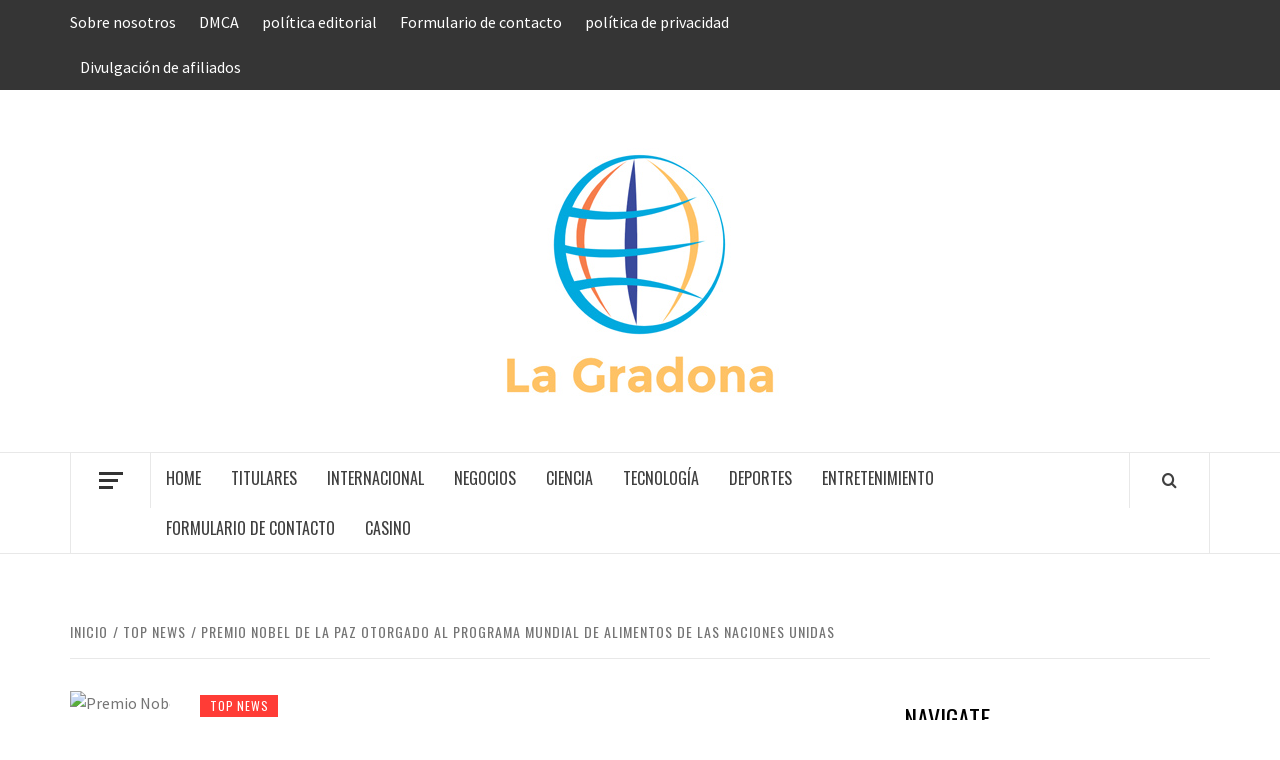

--- FILE ---
content_type: text/html; charset=UTF-8
request_url: https://www.lagradona.com/premio-nobel-de-la-paz-otorgado-al-programa-mundial-de-alimentos-de-las-naciones-unidas/
body_size: 18596
content:
<!doctype html>
<html lang="es">

<head>
  <meta charset="UTF-8">
  <meta name="viewport" content="width=device-width, initial-scale=1">
  <link rel="profile" href="https://gmpg.org/xfn/11">

  <meta name='robots' content='index, follow, max-image-preview:large, max-snippet:-1, max-video-preview:-1' />

	<!-- This site is optimized with the Yoast SEO plugin v26.7 - https://yoast.com/wordpress/plugins/seo/ -->
	<title>Premio Nobel de la Paz otorgado al Programa Mundial de Alimentos de las Naciones Unidas</title><link rel="preload" as="style" href="https://fonts.googleapis.com/css?family=Oswald%3A300%2C400%2C700%7CSource%20Sans%20Pro%3A400%2C400i%2C700%2C700i&#038;subset=latin%2Clatin-ext&#038;display=swap" /><link rel="stylesheet" href="https://fonts.googleapis.com/css?family=Oswald%3A300%2C400%2C700%7CSource%20Sans%20Pro%3A400%2C400i%2C700%2C700i&#038;subset=latin%2Clatin-ext&#038;display=swap" media="print" onload="this.media='all'" /><noscript><link rel="stylesheet" href="https://fonts.googleapis.com/css?family=Oswald%3A300%2C400%2C700%7CSource%20Sans%20Pro%3A400%2C400i%2C700%2C700i&#038;subset=latin%2Clatin-ext&#038;display=swap" /></noscript>
	<link rel="canonical" href="https://www.lagradona.com/premio-nobel-de-la-paz-otorgado-al-programa-mundial-de-alimentos-de-las-naciones-unidas/" />
	<meta property="og:locale" content="es_ES" />
	<meta property="og:type" content="article" />
	<meta property="og:title" content="Premio Nobel de la Paz otorgado al Programa Mundial de Alimentos de las Naciones Unidas" />
	<meta property="og:description" content="Copenhague &#8211; El Programa Mundial de Alimentos de las Naciones Unidas recibió el Premio Nobel" />
	<meta property="og:url" content="https://www.lagradona.com/premio-nobel-de-la-paz-otorgado-al-programa-mundial-de-alimentos-de-las-naciones-unidas/" />
	<meta property="og:site_name" content="La Gradona" />
	<meta property="article:published_time" content="2020-10-09T11:48:50+00:00" />
	<meta property="og:image" content="https://www.eluniversal.com.mx/sites/default/files/2020/10/09/nobel_paz.jpg" />
	<meta name="author" content="Estefanía Caraballo" />
	<meta name="twitter:card" content="summary_large_image" />
	<meta name="twitter:image" content="https://www.eluniversal.com.mx/sites/default/files/2020/10/09/nobel_paz.jpg" />
	<meta name="twitter:label1" content="Escrito por" />
	<meta name="twitter:data1" content="Estefanía Caraballo" />
	<meta name="twitter:label2" content="Tiempo de lectura" />
	<meta name="twitter:data2" content="2 minutos" />
	<script type="application/ld+json" class="yoast-schema-graph">{"@context":"https://schema.org","@graph":[{"@type":"NewsArticle","@id":"https://www.lagradona.com/premio-nobel-de-la-paz-otorgado-al-programa-mundial-de-alimentos-de-las-naciones-unidas/#article","isPartOf":{"@id":"https://www.lagradona.com/premio-nobel-de-la-paz-otorgado-al-programa-mundial-de-alimentos-de-las-naciones-unidas/"},"author":{"name":"Estefanía Caraballo","@id":"https://www.lagradona.com/#/schema/person/f1b60dde75af54730e6a558491459858"},"headline":"Premio Nobel de la Paz otorgado al Programa Mundial de Alimentos de las Naciones Unidas","datePublished":"2020-10-09T11:48:50+00:00","mainEntityOfPage":{"@id":"https://www.lagradona.com/premio-nobel-de-la-paz-otorgado-al-programa-mundial-de-alimentos-de-las-naciones-unidas/"},"wordCount":474,"commentCount":0,"publisher":{"@id":"https://www.lagradona.com/#organization"},"image":{"@id":"https://www.lagradona.com/premio-nobel-de-la-paz-otorgado-al-programa-mundial-de-alimentos-de-las-naciones-unidas/#primaryimage"},"thumbnailUrl":"https://www.eluniversal.com.mx/sites/default/files/2020/10/09/nobel_paz.jpg","articleSection":["Top News"],"inLanguage":"es","potentialAction":[{"@type":"CommentAction","name":"Comment","target":["https://www.lagradona.com/premio-nobel-de-la-paz-otorgado-al-programa-mundial-de-alimentos-de-las-naciones-unidas/#respond"]}]},{"@type":"WebPage","@id":"https://www.lagradona.com/premio-nobel-de-la-paz-otorgado-al-programa-mundial-de-alimentos-de-las-naciones-unidas/","url":"https://www.lagradona.com/premio-nobel-de-la-paz-otorgado-al-programa-mundial-de-alimentos-de-las-naciones-unidas/","name":"Premio Nobel de la Paz otorgado al Programa Mundial de Alimentos de las Naciones Unidas","isPartOf":{"@id":"https://www.lagradona.com/#website"},"primaryImageOfPage":"https://www.eluniversal.com.mx/sites/default/files/2020/10/09/nobel_paz.jpg","image":["https://www.eluniversal.com.mx/sites/default/files/2020/10/09/nobel_paz.jpg"],"thumbnailUrl":"https://www.eluniversal.com.mx/sites/default/files/2020/10/09/nobel_paz.jpg","datePublished":"2020-10-09T11:48:50+00:00","inLanguage":"es","potentialAction":[{"@type":"ReadAction","target":["https://www.lagradona.com/premio-nobel-de-la-paz-otorgado-al-programa-mundial-de-alimentos-de-las-naciones-unidas/"]}]},{"@type":"ImageObject","inLanguage":"es","@id":"https://www.lagradona.com/premio-nobel-de-la-paz-otorgado-al-programa-mundial-de-alimentos-de-las-naciones-unidas/#primaryimage","url":"https://www.eluniversal.com.mx/sites/default/files/2020/10/09/nobel_paz.jpg","contentUrl":"https://www.eluniversal.com.mx/sites/default/files/2020/10/09/nobel_paz.jpg"},{"@type":"WebSite","@id":"https://www.lagradona.com/#website","url":"https://www.lagradona.com/","name":"La Gradona","description":"Mundo completo de noticias","publisher":{"@id":"https://www.lagradona.com/#organization"},"potentialAction":[{"@type":"SearchAction","target":{"@type":"EntryPoint","urlTemplate":"https://www.lagradona.com/?s={search_term_string}"},"query-input":{"@type":"PropertyValueSpecification","valueRequired":true,"valueName":"search_term_string"}}],"inLanguage":"es"},{"@type":"Organization","@id":"https://www.lagradona.com/#organization","name":"La Gradona","url":"https://www.lagradona.com/","logo":{"@type":"ImageObject","inLanguage":"es","@id":"https://www.lagradona.com/#/schema/logo/image/","url":"https://www.lagradona.com/wp-content/uploads/2020/08/La-Gradona-Logo.png","contentUrl":"https://www.lagradona.com/wp-content/uploads/2020/08/La-Gradona-Logo.png","width":616,"height":539,"caption":"La Gradona"},"image":{"@id":"https://www.lagradona.com/#/schema/logo/image/"}},{"@type":"Person","@id":"https://www.lagradona.com/#/schema/person/f1b60dde75af54730e6a558491459858","name":"Estefanía Caraballo","image":{"@type":"ImageObject","inLanguage":"es","@id":"https://www.lagradona.com/#/schema/person/image/","url":"https://secure.gravatar.com/avatar/0fc554e21604ba30f11bd80aad61d0a5efeb2382e162dc7b0405ed19952b65d3?s=96&d=mm&r=g","contentUrl":"https://secure.gravatar.com/avatar/0fc554e21604ba30f11bd80aad61d0a5efeb2382e162dc7b0405ed19952b65d3?s=96&d=mm&r=g","caption":"Estefanía Caraballo"},"description":"\"Geek de la televisión amigable con los hipster. Pionero de las redes sociales de toda la vida. Fanático de los viajes profesionales\"."}]}</script>
	<!-- / Yoast SEO plugin. -->


<link rel='dns-prefetch' href='//stats.wp.com' />
<link rel='dns-prefetch' href='//fonts.googleapis.com' />
<link href='https://fonts.gstatic.com' crossorigin rel='preconnect' />
<link rel='preconnect' href='//c0.wp.com' />
<link rel="alternate" type="application/rss+xml" title="La Gradona &raquo; Feed" href="https://www.lagradona.com/feed/" />
<link rel="alternate" type="application/rss+xml" title="La Gradona &raquo; Feed de los comentarios" href="https://www.lagradona.com/comments/feed/" />
<link rel="alternate" type="application/rss+xml" title="La Gradona &raquo; Comentario Premio Nobel de la Paz otorgado al Programa Mundial de Alimentos de las Naciones Unidas del feed" href="https://www.lagradona.com/premio-nobel-de-la-paz-otorgado-al-programa-mundial-de-alimentos-de-las-naciones-unidas/feed/" />
<link rel="alternate" title="oEmbed (JSON)" type="application/json+oembed" href="https://www.lagradona.com/wp-json/oembed/1.0/embed?url=https%3A%2F%2Fwww.lagradona.com%2Fpremio-nobel-de-la-paz-otorgado-al-programa-mundial-de-alimentos-de-las-naciones-unidas%2F" />
<link rel="alternate" title="oEmbed (XML)" type="text/xml+oembed" href="https://www.lagradona.com/wp-json/oembed/1.0/embed?url=https%3A%2F%2Fwww.lagradona.com%2Fpremio-nobel-de-la-paz-otorgado-al-programa-mundial-de-alimentos-de-las-naciones-unidas%2F&#038;format=xml" />
<style id='wp-img-auto-sizes-contain-inline-css' type='text/css'>
img:is([sizes=auto i],[sizes^="auto," i]){contain-intrinsic-size:3000px 1500px}
/*# sourceURL=wp-img-auto-sizes-contain-inline-css */
</style>
<style id='wp-emoji-styles-inline-css' type='text/css'>

	img.wp-smiley, img.emoji {
		display: inline !important;
		border: none !important;
		box-shadow: none !important;
		height: 1em !important;
		width: 1em !important;
		margin: 0 0.07em !important;
		vertical-align: -0.1em !important;
		background: none !important;
		padding: 0 !important;
	}
/*# sourceURL=wp-emoji-styles-inline-css */
</style>
<style id='wp-block-library-inline-css' type='text/css'>
:root{--wp-block-synced-color:#7a00df;--wp-block-synced-color--rgb:122,0,223;--wp-bound-block-color:var(--wp-block-synced-color);--wp-editor-canvas-background:#ddd;--wp-admin-theme-color:#007cba;--wp-admin-theme-color--rgb:0,124,186;--wp-admin-theme-color-darker-10:#006ba1;--wp-admin-theme-color-darker-10--rgb:0,107,160.5;--wp-admin-theme-color-darker-20:#005a87;--wp-admin-theme-color-darker-20--rgb:0,90,135;--wp-admin-border-width-focus:2px}@media (min-resolution:192dpi){:root{--wp-admin-border-width-focus:1.5px}}.wp-element-button{cursor:pointer}:root .has-very-light-gray-background-color{background-color:#eee}:root .has-very-dark-gray-background-color{background-color:#313131}:root .has-very-light-gray-color{color:#eee}:root .has-very-dark-gray-color{color:#313131}:root .has-vivid-green-cyan-to-vivid-cyan-blue-gradient-background{background:linear-gradient(135deg,#00d084,#0693e3)}:root .has-purple-crush-gradient-background{background:linear-gradient(135deg,#34e2e4,#4721fb 50%,#ab1dfe)}:root .has-hazy-dawn-gradient-background{background:linear-gradient(135deg,#faaca8,#dad0ec)}:root .has-subdued-olive-gradient-background{background:linear-gradient(135deg,#fafae1,#67a671)}:root .has-atomic-cream-gradient-background{background:linear-gradient(135deg,#fdd79a,#004a59)}:root .has-nightshade-gradient-background{background:linear-gradient(135deg,#330968,#31cdcf)}:root .has-midnight-gradient-background{background:linear-gradient(135deg,#020381,#2874fc)}:root{--wp--preset--font-size--normal:16px;--wp--preset--font-size--huge:42px}.has-regular-font-size{font-size:1em}.has-larger-font-size{font-size:2.625em}.has-normal-font-size{font-size:var(--wp--preset--font-size--normal)}.has-huge-font-size{font-size:var(--wp--preset--font-size--huge)}.has-text-align-center{text-align:center}.has-text-align-left{text-align:left}.has-text-align-right{text-align:right}.has-fit-text{white-space:nowrap!important}#end-resizable-editor-section{display:none}.aligncenter{clear:both}.items-justified-left{justify-content:flex-start}.items-justified-center{justify-content:center}.items-justified-right{justify-content:flex-end}.items-justified-space-between{justify-content:space-between}.screen-reader-text{border:0;clip-path:inset(50%);height:1px;margin:-1px;overflow:hidden;padding:0;position:absolute;width:1px;word-wrap:normal!important}.screen-reader-text:focus{background-color:#ddd;clip-path:none;color:#444;display:block;font-size:1em;height:auto;left:5px;line-height:normal;padding:15px 23px 14px;text-decoration:none;top:5px;width:auto;z-index:100000}html :where(.has-border-color){border-style:solid}html :where([style*=border-top-color]){border-top-style:solid}html :where([style*=border-right-color]){border-right-style:solid}html :where([style*=border-bottom-color]){border-bottom-style:solid}html :where([style*=border-left-color]){border-left-style:solid}html :where([style*=border-width]){border-style:solid}html :where([style*=border-top-width]){border-top-style:solid}html :where([style*=border-right-width]){border-right-style:solid}html :where([style*=border-bottom-width]){border-bottom-style:solid}html :where([style*=border-left-width]){border-left-style:solid}html :where(img[class*=wp-image-]){height:auto;max-width:100%}:where(figure){margin:0 0 1em}html :where(.is-position-sticky){--wp-admin--admin-bar--position-offset:var(--wp-admin--admin-bar--height,0px)}@media screen and (max-width:600px){html :where(.is-position-sticky){--wp-admin--admin-bar--position-offset:0px}}

/*# sourceURL=wp-block-library-inline-css */
</style><style id='global-styles-inline-css' type='text/css'>
:root{--wp--preset--aspect-ratio--square: 1;--wp--preset--aspect-ratio--4-3: 4/3;--wp--preset--aspect-ratio--3-4: 3/4;--wp--preset--aspect-ratio--3-2: 3/2;--wp--preset--aspect-ratio--2-3: 2/3;--wp--preset--aspect-ratio--16-9: 16/9;--wp--preset--aspect-ratio--9-16: 9/16;--wp--preset--color--black: #000000;--wp--preset--color--cyan-bluish-gray: #abb8c3;--wp--preset--color--white: #ffffff;--wp--preset--color--pale-pink: #f78da7;--wp--preset--color--vivid-red: #cf2e2e;--wp--preset--color--luminous-vivid-orange: #ff6900;--wp--preset--color--luminous-vivid-amber: #fcb900;--wp--preset--color--light-green-cyan: #7bdcb5;--wp--preset--color--vivid-green-cyan: #00d084;--wp--preset--color--pale-cyan-blue: #8ed1fc;--wp--preset--color--vivid-cyan-blue: #0693e3;--wp--preset--color--vivid-purple: #9b51e0;--wp--preset--gradient--vivid-cyan-blue-to-vivid-purple: linear-gradient(135deg,rgb(6,147,227) 0%,rgb(155,81,224) 100%);--wp--preset--gradient--light-green-cyan-to-vivid-green-cyan: linear-gradient(135deg,rgb(122,220,180) 0%,rgb(0,208,130) 100%);--wp--preset--gradient--luminous-vivid-amber-to-luminous-vivid-orange: linear-gradient(135deg,rgb(252,185,0) 0%,rgb(255,105,0) 100%);--wp--preset--gradient--luminous-vivid-orange-to-vivid-red: linear-gradient(135deg,rgb(255,105,0) 0%,rgb(207,46,46) 100%);--wp--preset--gradient--very-light-gray-to-cyan-bluish-gray: linear-gradient(135deg,rgb(238,238,238) 0%,rgb(169,184,195) 100%);--wp--preset--gradient--cool-to-warm-spectrum: linear-gradient(135deg,rgb(74,234,220) 0%,rgb(151,120,209) 20%,rgb(207,42,186) 40%,rgb(238,44,130) 60%,rgb(251,105,98) 80%,rgb(254,248,76) 100%);--wp--preset--gradient--blush-light-purple: linear-gradient(135deg,rgb(255,206,236) 0%,rgb(152,150,240) 100%);--wp--preset--gradient--blush-bordeaux: linear-gradient(135deg,rgb(254,205,165) 0%,rgb(254,45,45) 50%,rgb(107,0,62) 100%);--wp--preset--gradient--luminous-dusk: linear-gradient(135deg,rgb(255,203,112) 0%,rgb(199,81,192) 50%,rgb(65,88,208) 100%);--wp--preset--gradient--pale-ocean: linear-gradient(135deg,rgb(255,245,203) 0%,rgb(182,227,212) 50%,rgb(51,167,181) 100%);--wp--preset--gradient--electric-grass: linear-gradient(135deg,rgb(202,248,128) 0%,rgb(113,206,126) 100%);--wp--preset--gradient--midnight: linear-gradient(135deg,rgb(2,3,129) 0%,rgb(40,116,252) 100%);--wp--preset--font-size--small: 13px;--wp--preset--font-size--medium: 20px;--wp--preset--font-size--large: 36px;--wp--preset--font-size--x-large: 42px;--wp--preset--spacing--20: 0.44rem;--wp--preset--spacing--30: 0.67rem;--wp--preset--spacing--40: 1rem;--wp--preset--spacing--50: 1.5rem;--wp--preset--spacing--60: 2.25rem;--wp--preset--spacing--70: 3.38rem;--wp--preset--spacing--80: 5.06rem;--wp--preset--shadow--natural: 6px 6px 9px rgba(0, 0, 0, 0.2);--wp--preset--shadow--deep: 12px 12px 50px rgba(0, 0, 0, 0.4);--wp--preset--shadow--sharp: 6px 6px 0px rgba(0, 0, 0, 0.2);--wp--preset--shadow--outlined: 6px 6px 0px -3px rgb(255, 255, 255), 6px 6px rgb(0, 0, 0);--wp--preset--shadow--crisp: 6px 6px 0px rgb(0, 0, 0);}:root { --wp--style--global--content-size: 775px;--wp--style--global--wide-size: 1140px; }:where(body) { margin: 0; }.wp-site-blocks > .alignleft { float: left; margin-right: 2em; }.wp-site-blocks > .alignright { float: right; margin-left: 2em; }.wp-site-blocks > .aligncenter { justify-content: center; margin-left: auto; margin-right: auto; }:where(.wp-site-blocks) > * { margin-block-start: 24px; margin-block-end: 0; }:where(.wp-site-blocks) > :first-child { margin-block-start: 0; }:where(.wp-site-blocks) > :last-child { margin-block-end: 0; }:root { --wp--style--block-gap: 24px; }:root :where(.is-layout-flow) > :first-child{margin-block-start: 0;}:root :where(.is-layout-flow) > :last-child{margin-block-end: 0;}:root :where(.is-layout-flow) > *{margin-block-start: 24px;margin-block-end: 0;}:root :where(.is-layout-constrained) > :first-child{margin-block-start: 0;}:root :where(.is-layout-constrained) > :last-child{margin-block-end: 0;}:root :where(.is-layout-constrained) > *{margin-block-start: 24px;margin-block-end: 0;}:root :where(.is-layout-flex){gap: 24px;}:root :where(.is-layout-grid){gap: 24px;}.is-layout-flow > .alignleft{float: left;margin-inline-start: 0;margin-inline-end: 2em;}.is-layout-flow > .alignright{float: right;margin-inline-start: 2em;margin-inline-end: 0;}.is-layout-flow > .aligncenter{margin-left: auto !important;margin-right: auto !important;}.is-layout-constrained > .alignleft{float: left;margin-inline-start: 0;margin-inline-end: 2em;}.is-layout-constrained > .alignright{float: right;margin-inline-start: 2em;margin-inline-end: 0;}.is-layout-constrained > .aligncenter{margin-left: auto !important;margin-right: auto !important;}.is-layout-constrained > :where(:not(.alignleft):not(.alignright):not(.alignfull)){max-width: var(--wp--style--global--content-size);margin-left: auto !important;margin-right: auto !important;}.is-layout-constrained > .alignwide{max-width: var(--wp--style--global--wide-size);}body .is-layout-flex{display: flex;}.is-layout-flex{flex-wrap: wrap;align-items: center;}.is-layout-flex > :is(*, div){margin: 0;}body .is-layout-grid{display: grid;}.is-layout-grid > :is(*, div){margin: 0;}body{padding-top: 0px;padding-right: 0px;padding-bottom: 0px;padding-left: 0px;}a:where(:not(.wp-element-button)){text-decoration: none;}:root :where(.wp-element-button, .wp-block-button__link){background-color: #32373c;border-width: 0;color: #fff;font-family: inherit;font-size: inherit;font-style: inherit;font-weight: inherit;letter-spacing: inherit;line-height: inherit;padding-top: calc(0.667em + 2px);padding-right: calc(1.333em + 2px);padding-bottom: calc(0.667em + 2px);padding-left: calc(1.333em + 2px);text-decoration: none;text-transform: inherit;}.has-black-color{color: var(--wp--preset--color--black) !important;}.has-cyan-bluish-gray-color{color: var(--wp--preset--color--cyan-bluish-gray) !important;}.has-white-color{color: var(--wp--preset--color--white) !important;}.has-pale-pink-color{color: var(--wp--preset--color--pale-pink) !important;}.has-vivid-red-color{color: var(--wp--preset--color--vivid-red) !important;}.has-luminous-vivid-orange-color{color: var(--wp--preset--color--luminous-vivid-orange) !important;}.has-luminous-vivid-amber-color{color: var(--wp--preset--color--luminous-vivid-amber) !important;}.has-light-green-cyan-color{color: var(--wp--preset--color--light-green-cyan) !important;}.has-vivid-green-cyan-color{color: var(--wp--preset--color--vivid-green-cyan) !important;}.has-pale-cyan-blue-color{color: var(--wp--preset--color--pale-cyan-blue) !important;}.has-vivid-cyan-blue-color{color: var(--wp--preset--color--vivid-cyan-blue) !important;}.has-vivid-purple-color{color: var(--wp--preset--color--vivid-purple) !important;}.has-black-background-color{background-color: var(--wp--preset--color--black) !important;}.has-cyan-bluish-gray-background-color{background-color: var(--wp--preset--color--cyan-bluish-gray) !important;}.has-white-background-color{background-color: var(--wp--preset--color--white) !important;}.has-pale-pink-background-color{background-color: var(--wp--preset--color--pale-pink) !important;}.has-vivid-red-background-color{background-color: var(--wp--preset--color--vivid-red) !important;}.has-luminous-vivid-orange-background-color{background-color: var(--wp--preset--color--luminous-vivid-orange) !important;}.has-luminous-vivid-amber-background-color{background-color: var(--wp--preset--color--luminous-vivid-amber) !important;}.has-light-green-cyan-background-color{background-color: var(--wp--preset--color--light-green-cyan) !important;}.has-vivid-green-cyan-background-color{background-color: var(--wp--preset--color--vivid-green-cyan) !important;}.has-pale-cyan-blue-background-color{background-color: var(--wp--preset--color--pale-cyan-blue) !important;}.has-vivid-cyan-blue-background-color{background-color: var(--wp--preset--color--vivid-cyan-blue) !important;}.has-vivid-purple-background-color{background-color: var(--wp--preset--color--vivid-purple) !important;}.has-black-border-color{border-color: var(--wp--preset--color--black) !important;}.has-cyan-bluish-gray-border-color{border-color: var(--wp--preset--color--cyan-bluish-gray) !important;}.has-white-border-color{border-color: var(--wp--preset--color--white) !important;}.has-pale-pink-border-color{border-color: var(--wp--preset--color--pale-pink) !important;}.has-vivid-red-border-color{border-color: var(--wp--preset--color--vivid-red) !important;}.has-luminous-vivid-orange-border-color{border-color: var(--wp--preset--color--luminous-vivid-orange) !important;}.has-luminous-vivid-amber-border-color{border-color: var(--wp--preset--color--luminous-vivid-amber) !important;}.has-light-green-cyan-border-color{border-color: var(--wp--preset--color--light-green-cyan) !important;}.has-vivid-green-cyan-border-color{border-color: var(--wp--preset--color--vivid-green-cyan) !important;}.has-pale-cyan-blue-border-color{border-color: var(--wp--preset--color--pale-cyan-blue) !important;}.has-vivid-cyan-blue-border-color{border-color: var(--wp--preset--color--vivid-cyan-blue) !important;}.has-vivid-purple-border-color{border-color: var(--wp--preset--color--vivid-purple) !important;}.has-vivid-cyan-blue-to-vivid-purple-gradient-background{background: var(--wp--preset--gradient--vivid-cyan-blue-to-vivid-purple) !important;}.has-light-green-cyan-to-vivid-green-cyan-gradient-background{background: var(--wp--preset--gradient--light-green-cyan-to-vivid-green-cyan) !important;}.has-luminous-vivid-amber-to-luminous-vivid-orange-gradient-background{background: var(--wp--preset--gradient--luminous-vivid-amber-to-luminous-vivid-orange) !important;}.has-luminous-vivid-orange-to-vivid-red-gradient-background{background: var(--wp--preset--gradient--luminous-vivid-orange-to-vivid-red) !important;}.has-very-light-gray-to-cyan-bluish-gray-gradient-background{background: var(--wp--preset--gradient--very-light-gray-to-cyan-bluish-gray) !important;}.has-cool-to-warm-spectrum-gradient-background{background: var(--wp--preset--gradient--cool-to-warm-spectrum) !important;}.has-blush-light-purple-gradient-background{background: var(--wp--preset--gradient--blush-light-purple) !important;}.has-blush-bordeaux-gradient-background{background: var(--wp--preset--gradient--blush-bordeaux) !important;}.has-luminous-dusk-gradient-background{background: var(--wp--preset--gradient--luminous-dusk) !important;}.has-pale-ocean-gradient-background{background: var(--wp--preset--gradient--pale-ocean) !important;}.has-electric-grass-gradient-background{background: var(--wp--preset--gradient--electric-grass) !important;}.has-midnight-gradient-background{background: var(--wp--preset--gradient--midnight) !important;}.has-small-font-size{font-size: var(--wp--preset--font-size--small) !important;}.has-medium-font-size{font-size: var(--wp--preset--font-size--medium) !important;}.has-large-font-size{font-size: var(--wp--preset--font-size--large) !important;}.has-x-large-font-size{font-size: var(--wp--preset--font-size--x-large) !important;}
/*# sourceURL=global-styles-inline-css */
</style>

<link rel='stylesheet' id='dashicons-css' href='https://c0.wp.com/c/6.9/wp-includes/css/dashicons.min.css' type='text/css' media='all' />
<link rel='stylesheet' id='admin-bar-css' href='https://c0.wp.com/c/6.9/wp-includes/css/admin-bar.min.css' type='text/css' media='all' />
<style id='admin-bar-inline-css' type='text/css'>

    /* Hide CanvasJS credits for P404 charts specifically */
    #p404RedirectChart .canvasjs-chart-credit {
        display: none !important;
    }
    
    #p404RedirectChart canvas {
        border-radius: 6px;
    }

    .p404-redirect-adminbar-weekly-title {
        font-weight: bold;
        font-size: 14px;
        color: #fff;
        margin-bottom: 6px;
    }

    #wpadminbar #wp-admin-bar-p404_free_top_button .ab-icon:before {
        content: "\f103";
        color: #dc3545;
        top: 3px;
    }
    
    #wp-admin-bar-p404_free_top_button .ab-item {
        min-width: 80px !important;
        padding: 0px !important;
    }
    
    /* Ensure proper positioning and z-index for P404 dropdown */
    .p404-redirect-adminbar-dropdown-wrap { 
        min-width: 0; 
        padding: 0;
        position: static !important;
    }
    
    #wpadminbar #wp-admin-bar-p404_free_top_button_dropdown {
        position: static !important;
    }
    
    #wpadminbar #wp-admin-bar-p404_free_top_button_dropdown .ab-item {
        padding: 0 !important;
        margin: 0 !important;
    }
    
    .p404-redirect-dropdown-container {
        min-width: 340px;
        padding: 18px 18px 12px 18px;
        background: #23282d !important;
        color: #fff;
        border-radius: 12px;
        box-shadow: 0 8px 32px rgba(0,0,0,0.25);
        margin-top: 10px;
        position: relative !important;
        z-index: 999999 !important;
        display: block !important;
        border: 1px solid #444;
    }
    
    /* Ensure P404 dropdown appears on hover */
    #wpadminbar #wp-admin-bar-p404_free_top_button .p404-redirect-dropdown-container { 
        display: none !important;
    }
    
    #wpadminbar #wp-admin-bar-p404_free_top_button:hover .p404-redirect-dropdown-container { 
        display: block !important;
    }
    
    #wpadminbar #wp-admin-bar-p404_free_top_button:hover #wp-admin-bar-p404_free_top_button_dropdown .p404-redirect-dropdown-container {
        display: block !important;
    }
    
    .p404-redirect-card {
        background: #2c3338;
        border-radius: 8px;
        padding: 18px 18px 12px 18px;
        box-shadow: 0 2px 8px rgba(0,0,0,0.07);
        display: flex;
        flex-direction: column;
        align-items: flex-start;
        border: 1px solid #444;
    }
    
    .p404-redirect-btn {
        display: inline-block;
        background: #dc3545;
        color: #fff !important;
        font-weight: bold;
        padding: 5px 22px;
        border-radius: 8px;
        text-decoration: none;
        font-size: 17px;
        transition: background 0.2s, box-shadow 0.2s;
        margin-top: 8px;
        box-shadow: 0 2px 8px rgba(220,53,69,0.15);
        text-align: center;
        line-height: 1.6;
    }
    
    .p404-redirect-btn:hover {
        background: #c82333;
        color: #fff !important;
        box-shadow: 0 4px 16px rgba(220,53,69,0.25);
    }
    
    /* Prevent conflicts with other admin bar dropdowns */
    #wpadminbar .ab-top-menu > li:hover > .ab-item,
    #wpadminbar .ab-top-menu > li.hover > .ab-item {
        z-index: auto;
    }
    
    #wpadminbar #wp-admin-bar-p404_free_top_button:hover > .ab-item {
        z-index: 999998 !important;
    }
    
/*# sourceURL=admin-bar-inline-css */
</style>
<link rel='stylesheet' id='reviewer-photoswipe-css' href='https://www.lagradona.com/wp-content/plugins/reviewer/public/assets/css/photoswipe.css?ver=3.14.2' type='text/css' media='all' />
<link rel='stylesheet' id='reviewer-public-css' href='https://www.lagradona.com/wp-content/plugins/reviewer/public/assets/css/reviewer-public.css?ver=3.14.2' type='text/css' media='all' />
<link rel='stylesheet' id='aft-icons-css' href='https://www.lagradona.com/wp-content/themes/elegant-magazine/assets/icons/style.css?ver=6.9' type='text/css' media='all' />
<link rel='stylesheet' id='bootstrap-css' href='https://www.lagradona.com/wp-content/themes/elegant-magazine/assets/bootstrap/css/bootstrap.min.css?ver=6.9' type='text/css' media='all' />
<link rel='stylesheet' id='slick-css' href='https://www.lagradona.com/wp-content/themes/elegant-magazine/assets/slick/css/slick.min.css?ver=6.9' type='text/css' media='all' />
<link rel='stylesheet' id='sidr-css' href='https://www.lagradona.com/wp-content/themes/elegant-magazine/assets/sidr/css/jquery.sidr.dark.css?ver=6.9' type='text/css' media='all' />

<link rel='stylesheet' id='elegant-magazine-style-css' href='https://www.lagradona.com/wp-content/themes/elegant-magazine/style.css?ver=6.9' type='text/css' media='all' />
<style id='elegant-magazine-style-inline-css' type='text/css'>


                .top-masthead {
        background: #353535;
        }
        .top-masthead-overlay{
        background: rgba(53,53,53,0.75);
        }
        
                .top-masthead, .top-masthead a {
        color: #ffffff;

        }

    
        .elementor-template-full-width .elementor-section.elementor-section-full_width > .elementor-container,
        .elementor-template-full-width .elementor-section.elementor-section-boxed > .elementor-container{
            max-width: 1570px;
        }
        
/*# sourceURL=elegant-magazine-style-inline-css */
</style>
<script type="text/javascript" src="https://c0.wp.com/c/6.9/wp-includes/js/jquery/jquery.min.js" id="jquery-core-js" defer></script>

<script type="text/javascript" id="jquery-js-after">window.addEventListener('DOMContentLoaded', function() {
/* <![CDATA[ */
jQuery(document).ready(function() {
	jQuery(".4b3d20cbf55e823b3d82da3117586f5e").click(function() {
		jQuery.post(
			"https://www.lagradona.com/wp-admin/admin-ajax.php", {
				"action": "quick_adsense_onpost_ad_click",
				"quick_adsense_onpost_ad_index": jQuery(this).attr("data-index"),
				"quick_adsense_nonce": "dd4d25be36",
			}, function(response) { }
		);
	});
});

//# sourceURL=jquery-js-after
/* ]]> */
});</script>
<script type="text/javascript" id="cfmonitor-js-extra">
/* <![CDATA[ */
var cfmonitor = {"client_ip":"3.129.73.179","max_clicks":"2","clicks":"0","is_blocked":"0","customclass":"","disablead":"false","currentURL":"/premio-nobel-de-la-paz-otorgado-al-programa-mundial-de-alimentos-de-las-naciones-unidas/","debug":"true","caching":"1","ajaxurl":"https://www.lagradona.com/wp-admin/admin-ajax.php","nonce":"9b2d3f9605"};
//# sourceURL=cfmonitor-js-extra
/* ]]> */
</script>

<link rel="https://api.w.org/" href="https://www.lagradona.com/wp-json/" /><link rel="alternate" title="JSON" type="application/json" href="https://www.lagradona.com/wp-json/wp/v2/posts/4611" /><link rel="EditURI" type="application/rsd+xml" title="RSD" href="https://www.lagradona.com/xmlrpc.php?rsd" />
<meta name="generator" content="WordPress 6.9" />
<link rel='shortlink' href='https://www.lagradona.com/?p=4611' />
<meta name="google-site-verification" content="1fIlNHuTZT-S5yxoHTVPrDeHNZZ29uS5QvPnnMIQfng" />

<script data-ad-client="ca-pub-1660299575972276" async src="https://pagead2.googlesyndication.com/pagead/js/adsbygoogle.js"></script>	<style>img#wpstats{display:none}</style>
		<link rel="pingback" href="https://www.lagradona.com/xmlrpc.php">        <style type="text/css">
                        .site-title,
            .site-description {
                position: absolute;
                clip: rect(1px, 1px, 1px, 1px);
            }

                    </style>
        <link rel="amphtml" href="https://www.lagradona.com/premio-nobel-de-la-paz-otorgado-al-programa-mundial-de-alimentos-de-las-naciones-unidas/amp/"><style type="text/css">.saboxplugin-wrap{-webkit-box-sizing:border-box;-moz-box-sizing:border-box;-ms-box-sizing:border-box;box-sizing:border-box;border:1px solid #eee;width:100%;clear:both;display:block;overflow:hidden;word-wrap:break-word;position:relative}.saboxplugin-wrap .saboxplugin-gravatar{float:left;padding:0 20px 20px 20px}.saboxplugin-wrap .saboxplugin-gravatar img{max-width:100px;height:auto;border-radius:0;}.saboxplugin-wrap .saboxplugin-authorname{font-size:18px;line-height:1;margin:20px 0 0 20px;display:block}.saboxplugin-wrap .saboxplugin-authorname a{text-decoration:none}.saboxplugin-wrap .saboxplugin-authorname a:focus{outline:0}.saboxplugin-wrap .saboxplugin-desc{display:block;margin:5px 20px}.saboxplugin-wrap .saboxplugin-desc a{text-decoration:underline}.saboxplugin-wrap .saboxplugin-desc p{margin:5px 0 12px}.saboxplugin-wrap .saboxplugin-web{margin:0 20px 15px;text-align:left}.saboxplugin-wrap .sab-web-position{text-align:right}.saboxplugin-wrap .saboxplugin-web a{color:#ccc;text-decoration:none}.saboxplugin-wrap .saboxplugin-socials{position:relative;display:block;background:#fcfcfc;padding:5px;border-top:1px solid #eee}.saboxplugin-wrap .saboxplugin-socials a svg{width:20px;height:20px}.saboxplugin-wrap .saboxplugin-socials a svg .st2{fill:#fff; transform-origin:center center;}.saboxplugin-wrap .saboxplugin-socials a svg .st1{fill:rgba(0,0,0,.3)}.saboxplugin-wrap .saboxplugin-socials a:hover{opacity:.8;-webkit-transition:opacity .4s;-moz-transition:opacity .4s;-o-transition:opacity .4s;transition:opacity .4s;box-shadow:none!important;-webkit-box-shadow:none!important}.saboxplugin-wrap .saboxplugin-socials .saboxplugin-icon-color{box-shadow:none;padding:0;border:0;-webkit-transition:opacity .4s;-moz-transition:opacity .4s;-o-transition:opacity .4s;transition:opacity .4s;display:inline-block;color:#fff;font-size:0;text-decoration:inherit;margin:5px;-webkit-border-radius:0;-moz-border-radius:0;-ms-border-radius:0;-o-border-radius:0;border-radius:0;overflow:hidden}.saboxplugin-wrap .saboxplugin-socials .saboxplugin-icon-grey{text-decoration:inherit;box-shadow:none;position:relative;display:-moz-inline-stack;display:inline-block;vertical-align:middle;zoom:1;margin:10px 5px;color:#444;fill:#444}.clearfix:after,.clearfix:before{content:' ';display:table;line-height:0;clear:both}.ie7 .clearfix{zoom:1}.saboxplugin-socials.sabox-colored .saboxplugin-icon-color .sab-twitch{border-color:#38245c}.saboxplugin-socials.sabox-colored .saboxplugin-icon-color .sab-behance{border-color:#003eb0}.saboxplugin-socials.sabox-colored .saboxplugin-icon-color .sab-deviantart{border-color:#036824}.saboxplugin-socials.sabox-colored .saboxplugin-icon-color .sab-digg{border-color:#00327c}.saboxplugin-socials.sabox-colored .saboxplugin-icon-color .sab-dribbble{border-color:#ba1655}.saboxplugin-socials.sabox-colored .saboxplugin-icon-color .sab-facebook{border-color:#1e2e4f}.saboxplugin-socials.sabox-colored .saboxplugin-icon-color .sab-flickr{border-color:#003576}.saboxplugin-socials.sabox-colored .saboxplugin-icon-color .sab-github{border-color:#264874}.saboxplugin-socials.sabox-colored .saboxplugin-icon-color .sab-google{border-color:#0b51c5}.saboxplugin-socials.sabox-colored .saboxplugin-icon-color .sab-html5{border-color:#902e13}.saboxplugin-socials.sabox-colored .saboxplugin-icon-color .sab-instagram{border-color:#1630aa}.saboxplugin-socials.sabox-colored .saboxplugin-icon-color .sab-linkedin{border-color:#00344f}.saboxplugin-socials.sabox-colored .saboxplugin-icon-color .sab-pinterest{border-color:#5b040e}.saboxplugin-socials.sabox-colored .saboxplugin-icon-color .sab-reddit{border-color:#992900}.saboxplugin-socials.sabox-colored .saboxplugin-icon-color .sab-rss{border-color:#a43b0a}.saboxplugin-socials.sabox-colored .saboxplugin-icon-color .sab-sharethis{border-color:#5d8420}.saboxplugin-socials.sabox-colored .saboxplugin-icon-color .sab-soundcloud{border-color:#995200}.saboxplugin-socials.sabox-colored .saboxplugin-icon-color .sab-spotify{border-color:#0f612c}.saboxplugin-socials.sabox-colored .saboxplugin-icon-color .sab-stackoverflow{border-color:#a95009}.saboxplugin-socials.sabox-colored .saboxplugin-icon-color .sab-steam{border-color:#006388}.saboxplugin-socials.sabox-colored .saboxplugin-icon-color .sab-user_email{border-color:#b84e05}.saboxplugin-socials.sabox-colored .saboxplugin-icon-color .sab-tumblr{border-color:#10151b}.saboxplugin-socials.sabox-colored .saboxplugin-icon-color .sab-twitter{border-color:#0967a0}.saboxplugin-socials.sabox-colored .saboxplugin-icon-color .sab-vimeo{border-color:#0d7091}.saboxplugin-socials.sabox-colored .saboxplugin-icon-color .sab-windows{border-color:#003f71}.saboxplugin-socials.sabox-colored .saboxplugin-icon-color .sab-whatsapp{border-color:#003f71}.saboxplugin-socials.sabox-colored .saboxplugin-icon-color .sab-wordpress{border-color:#0f3647}.saboxplugin-socials.sabox-colored .saboxplugin-icon-color .sab-yahoo{border-color:#14002d}.saboxplugin-socials.sabox-colored .saboxplugin-icon-color .sab-youtube{border-color:#900}.saboxplugin-socials.sabox-colored .saboxplugin-icon-color .sab-xing{border-color:#000202}.saboxplugin-socials.sabox-colored .saboxplugin-icon-color .sab-mixcloud{border-color:#2475a0}.saboxplugin-socials.sabox-colored .saboxplugin-icon-color .sab-vk{border-color:#243549}.saboxplugin-socials.sabox-colored .saboxplugin-icon-color .sab-medium{border-color:#00452c}.saboxplugin-socials.sabox-colored .saboxplugin-icon-color .sab-quora{border-color:#420e00}.saboxplugin-socials.sabox-colored .saboxplugin-icon-color .sab-meetup{border-color:#9b181c}.saboxplugin-socials.sabox-colored .saboxplugin-icon-color .sab-goodreads{border-color:#000}.saboxplugin-socials.sabox-colored .saboxplugin-icon-color .sab-snapchat{border-color:#999700}.saboxplugin-socials.sabox-colored .saboxplugin-icon-color .sab-500px{border-color:#00557f}.saboxplugin-socials.sabox-colored .saboxplugin-icon-color .sab-mastodont{border-color:#185886}.sabox-plus-item{margin-bottom:20px}@media screen and (max-width:480px){.saboxplugin-wrap{text-align:center}.saboxplugin-wrap .saboxplugin-gravatar{float:none;padding:20px 0;text-align:center;margin:0 auto;display:block}.saboxplugin-wrap .saboxplugin-gravatar img{float:none;display:inline-block;display:-moz-inline-stack;vertical-align:middle;zoom:1}.saboxplugin-wrap .saboxplugin-desc{margin:0 10px 20px;text-align:center}.saboxplugin-wrap .saboxplugin-authorname{text-align:center;margin:10px 0 20px}}body .saboxplugin-authorname a,body .saboxplugin-authorname a:hover{box-shadow:none;-webkit-box-shadow:none}a.sab-profile-edit{font-size:16px!important;line-height:1!important}.sab-edit-settings a,a.sab-profile-edit{color:#0073aa!important;box-shadow:none!important;-webkit-box-shadow:none!important}.sab-edit-settings{margin-right:15px;position:absolute;right:0;z-index:2;bottom:10px;line-height:20px}.sab-edit-settings i{margin-left:5px}.saboxplugin-socials{line-height:1!important}.rtl .saboxplugin-wrap .saboxplugin-gravatar{float:right}.rtl .saboxplugin-wrap .saboxplugin-authorname{display:flex;align-items:center}.rtl .saboxplugin-wrap .saboxplugin-authorname .sab-profile-edit{margin-right:10px}.rtl .sab-edit-settings{right:auto;left:0}img.sab-custom-avatar{max-width:75px;}.saboxplugin-wrap {margin-top:0px; margin-bottom:0px; padding: 0px 0px }.saboxplugin-wrap .saboxplugin-authorname {font-size:18px; line-height:25px;}.saboxplugin-wrap .saboxplugin-desc p, .saboxplugin-wrap .saboxplugin-desc {font-size:14px !important; line-height:21px !important;}.saboxplugin-wrap .saboxplugin-web {font-size:14px;}.saboxplugin-wrap .saboxplugin-socials a svg {width:18px;height:18px;}</style><link rel="icon" href="https://www.lagradona.com/wp-content/uploads/2020/08/Favicon-50x50.png" sizes="32x32" />
<link rel="icon" href="https://www.lagradona.com/wp-content/uploads/2020/08/Favicon.png" sizes="192x192" />
<link rel="apple-touch-icon" href="https://www.lagradona.com/wp-content/uploads/2020/08/Favicon.png" />
<meta name="msapplication-TileImage" content="https://www.lagradona.com/wp-content/uploads/2020/08/Favicon.png" />

<!-- FIFU:jsonld:begin -->
<script type="application/ld+json">{"@context":"https://schema.org","@graph":[{"@type":"ImageObject","@id":"https://www.eluniversal.com.mx/sites/default/files/2020/10/09/nobel_paz.jpg","url":"https://www.eluniversal.com.mx/sites/default/files/2020/10/09/nobel_paz.jpg","contentUrl":"https://www.eluniversal.com.mx/sites/default/files/2020/10/09/nobel_paz.jpg","mainEntityOfPage":"https://www.lagradona.com/premio-nobel-de-la-paz-otorgado-al-programa-mundial-de-alimentos-de-las-naciones-unidas/"}]}</script>
<!-- FIFU:jsonld:end -->
<noscript><style id="rocket-lazyload-nojs-css">.rll-youtube-player, [data-lazy-src]{display:none !important;}</style></noscript><link rel="preload" as="image" href="https://www.eluniversal.com.mx/sites/default/files/2020/10/09/nobel_paz.jpg"></head>


<body class="wp-singular post-template-default single single-post postid-4611 single-format-standard wp-custom-logo wp-embed-responsive wp-theme-elegant-magazine align-content-left disable-default-home-content">

  
  
  <div id="page" class="site">
    <a class="skip-link screen-reader-text" href="#content">Saltar al contenido</a>
          <div class="top-masthead ">
        <div class="container">
          <div class="row">
                          <div class="col-xs-12 col-sm-12 col-md-8 device-center">
                
                <div class="top-navigation"><ul id="top-menu" class="menu"><li id="menu-item-2539" class="menu-item menu-item-type-post_type menu-item-object-page menu-item-2539"><a href="https://www.lagradona.com/about-us/">Sobre nosotros</a></li>
<li id="menu-item-2541" class="menu-item menu-item-type-post_type menu-item-object-page menu-item-2541"><a href="https://www.lagradona.com/dmca/">DMCA</a></li>
<li id="menu-item-2542" class="menu-item menu-item-type-post_type menu-item-object-page menu-item-2542"><a href="https://www.lagradona.com/editorial-policy/">política editorial</a></li>
<li id="menu-item-2540" class="menu-item menu-item-type-post_type menu-item-object-page menu-item-2540"><a href="https://www.lagradona.com/contact-form/">Formulario de contacto</a></li>
<li id="menu-item-2538" class="menu-item menu-item-type-post_type menu-item-object-page menu-item-privacy-policy menu-item-2538"><a rel="privacy-policy" href="https://www.lagradona.com/privacy-policy/">política de privacidad</a></li>
<li id="menu-item-8005" class="menu-item menu-item-type-post_type menu-item-object-page menu-item-8005"><a href="https://www.lagradona.com/divulgacion-de-afiliados/">Divulgación de afiliados</a></li>
</ul></div>              </div>
                                  </div>
        </div>
      </div> <!--    Topbar Ends-->
        <header id="masthead" class="site-header">
            <div class="masthead-banner " data-background="">
        <div class="container">
          <div class="row">
            <div class="col-md-12">
              <div class="site-branding">
                <a href="https://www.lagradona.com/" class="custom-logo-link" rel="home"><img width="282" height="262" src="data:image/svg+xml,%3Csvg%20xmlns='http://www.w3.org/2000/svg'%20viewBox='0%200%20282%20262'%3E%3C/svg%3E" class="custom-logo" alt="La Gradona" decoding="async" fetchpriority="high" data-lazy-src="https://www.lagradona.com/wp-content/uploads/2020/08/Lagradona-Logo.jpg" /><noscript><img width="282" height="262" src="https://www.lagradona.com/wp-content/uploads/2020/08/Lagradona-Logo.jpg" class="custom-logo" alt="La Gradona" decoding="async" fetchpriority="high" /></noscript></a>                  <p class="site-title font-family-1">
                    <a href="https://www.lagradona.com/" rel="home">La Gradona</a>
                  </p>
                
                                  <p class="site-description">Mundo completo de noticias</p>
                              </div>
            </div>
          </div>
        </div>
      </div>
      <nav id="site-navigation" class="main-navigation">
        <div class="container">
          <div class="row">
            <div class="col-md-12">
              <div class="navigation-container">
                                  <span class="offcanvas">
                    <a href="#offcanvasCollapse" class="offcanvas-nav" aria-label="Off Canvas">
                      <div class="offcanvas-menu">
                        <span class="mbtn-top"></span>
                        <span class="mbtn-mid"></span>
                        <span class="mbtn-bot"></span>
                      </div>
                    </a>
                  </span>
                                <span class="af-search-click icon-search">
                  <a href="#" aria-label="Search"><i class="fa fa-search"></i></a>
                </span>
                <button class="toggle-menu" aria-controls="primary-menu">
                  <span class="screen-reader-text">Menú principal</span>
                  <i class="ham"></i>
                </button>
                <div class="menu main-menu"><ul id="primary-menu" class="menu"><li id="menu-item-530" class="menu-item menu-item-type-custom menu-item-object-custom menu-item-home menu-item-530"><a href="https://www.lagradona.com">Home</a></li>
<li id="menu-item-531" class="menu-item menu-item-type-taxonomy menu-item-object-category current-post-ancestor current-menu-parent current-post-parent menu-item-531"><a href="https://www.lagradona.com/top-news/">Titulares</a></li>
<li id="menu-item-532" class="menu-item menu-item-type-taxonomy menu-item-object-category menu-item-532"><a href="https://www.lagradona.com/world/">Internacional</a></li>
<li id="menu-item-533" class="menu-item menu-item-type-taxonomy menu-item-object-category menu-item-533"><a href="https://www.lagradona.com/economy/">Negocios</a></li>
<li id="menu-item-534" class="menu-item menu-item-type-taxonomy menu-item-object-category menu-item-534"><a href="https://www.lagradona.com/science/">Ciencia</a></li>
<li id="menu-item-535" class="menu-item menu-item-type-taxonomy menu-item-object-category menu-item-535"><a href="https://www.lagradona.com/tech/">Tecnología</a></li>
<li id="menu-item-536" class="menu-item menu-item-type-taxonomy menu-item-object-category menu-item-536"><a href="https://www.lagradona.com/sport/">Deportes</a></li>
<li id="menu-item-537" class="menu-item menu-item-type-taxonomy menu-item-object-category menu-item-537"><a href="https://www.lagradona.com/entertainment/">Entretenimiento</a></li>
<li id="menu-item-13057" class="menu-item menu-item-type-post_type menu-item-object-page menu-item-13057"><a href="https://www.lagradona.com/contact-form/">Formulario de contacto</a></li>
<li id="menu-item-17527" class="menu-item menu-item-type-taxonomy menu-item-object-category menu-item-17527"><a href="https://www.lagradona.com/casino/">Casino</a></li>
</ul></div>              </div>
            </div>
          </div>
        </div>
      </nav>
    </header>

    <div id="af-search-wrap">
      <div class="af-search-box table-block">
        <div class="table-block-child v-center text-center">
          <form role="search" method="get" class="search-form" action="https://www.lagradona.com/">
				<label>
					<span class="screen-reader-text">Buscar:</span>
					<input type="search" class="search-field" placeholder="Buscar &hellip;" value="" name="s" />
				</label>
				<input type="submit" class="search-submit" value="Buscar" />
			</form>        </div>
      </div>
      <div class="af-search-close af-search-click">
        <span></span>
        <span></span>
      </div>
    </div>

        <div id="content" class="site-content">
      

        <div class="em-breadcrumbs font-family-1">
            <div class="container">
                <div class="row">
                    <div class="col-sm-12">
                        <div role="navigation" aria-label="Migas de pan" class="breadcrumb-trail breadcrumbs" itemprop="breadcrumb"><ul class="trail-items" itemscope itemtype="http://schema.org/BreadcrumbList"><meta name="numberOfItems" content="3" /><meta name="itemListOrder" content="Ascending" /><li itemprop="itemListElement" itemscope itemtype="http://schema.org/ListItem" class="trail-item trail-begin"><a href="https://www.lagradona.com/" rel="home" itemprop="item"><span itemprop="name">Inicio</span></a><meta itemprop="position" content="1" /></li><li itemprop="itemListElement" itemscope itemtype="http://schema.org/ListItem" class="trail-item"><a href="https://www.lagradona.com/top-news/" itemprop="item"><span itemprop="name">Top News</span></a><meta itemprop="position" content="2" /></li><li itemprop="itemListElement" itemscope itemtype="http://schema.org/ListItem" class="trail-item trail-end"><a href="https://www.lagradona.com/premio-nobel-de-la-paz-otorgado-al-programa-mundial-de-alimentos-de-las-naciones-unidas/" itemprop="item"><span itemprop="name">Premio Nobel de la Paz otorgado al Programa Mundial de Alimentos de las Naciones Unidas</span></a><meta itemprop="position" content="3" /></li></ul></div>                    </div>
                </div>
            </div>
        </div>


   
    <div id="primary" class="content-area">
        <main id="main" class="site-main">

                            <article id="post-4611" class="post-4611 post type-post status-publish format-standard has-post-thumbnail hentry category-top-news">
                    <header class="entry-header">
                    <div class="post-thumbnail full-width-image">
                    <img post-id="4611" fifu-featured="1" width="1024" src="data:image/svg+xml,%3Csvg%20xmlns='http://www.w3.org/2000/svg'%20viewBox='0%200%201024%200'%3E%3C/svg%3E" class="attachment-elegant-magazine-featured size-elegant-magazine-featured wp-post-image" alt="Premio Nobel de la Paz otorgado al Programa Mundial de Alimentos de las Naciones Unidas" title="Premio Nobel de la Paz otorgado al Programa Mundial de Alimentos de las Naciones Unidas" title="Premio Nobel de la Paz otorgado al Programa Mundial de Alimentos de las Naciones Unidas" decoding="async" data-lazy-src="https://www.eluniversal.com.mx/sites/default/files/2020/10/09/nobel_paz.jpg" /><noscript><img post-id="4611" fifu-featured="1" width="1024" src="https://www.eluniversal.com.mx/sites/default/files/2020/10/09/nobel_paz.jpg" class="attachment-elegant-magazine-featured size-elegant-magazine-featured wp-post-image" alt="Premio Nobel de la Paz otorgado al Programa Mundial de Alimentos de las Naciones Unidas" title="Premio Nobel de la Paz otorgado al Programa Mundial de Alimentos de las Naciones Unidas" title="Premio Nobel de la Paz otorgado al Programa Mundial de Alimentos de las Naciones Unidas" decoding="async" /></noscript>                </div>
            
            <div class="header-details-wrapper">
        <div class="entry-header-details">
                                        <div class="figure-categories figure-categories-bg">
                                        <span class="cat-links"> <a href="https://www.lagradona.com/top-news/" rel="category tag">Top News</a></span>                </div>
                        <h1 class="entry-title">Premio Nobel de la Paz otorgado al Programa Mundial de Alimentos de las Naciones Unidas</h1>                                        <div class="post-item-metadata entry-meta">
                            <span class="item-metadata posts-author">
            <span class="">Por</span>
                           <a href="https://www.lagradona.com/author/reyansh/">
                    Estefanía Caraballo                </a>
               </span>
        <span class="">/</span>
        <span class="item-metadata posts-date">
            octubre 9, 2020        </span>
                        </div>
                    </div>
    </div>
</header><!-- .entry-header -->





                    <div class="entry-content-wrap">
                                        <div class="entry-content">
                <div class="4b3d20cbf55e823b3d82da3117586f5e" data-index="1" style="float: none; margin:10px 0 10px 0; text-align:center;">
<script async src="https://pagead2.googlesyndication.com/pagead/js/adsbygoogle.js"></script>
<!-- respo1 -->
<ins class="adsbygoogle"
     style="display:block"
     data-ad-client="ca-pub-1660299575972276"
     data-ad-slot="9605175169"
     data-ad-format="auto"
     data-full-width-responsive="true"></ins>
<script>
     (adsbygoogle = window.adsbygoogle || []).push({});
</script>
</div>
<div>
<p>Copenhague &#8211; El <strong>Programa Mundial de Alimentos</strong> de las Naciones Unidas recibió el <strong>Premio Nobel de la Paz 2020</strong>el Comité Noruego del Nobel, con sede en Oslo, anunció el viernes.</p>
<p>El Premio de la Paz, como el resto de Premios Nobel, se entrega el 10 de diciembre, aniversario de la muerte del fundador de estas distinciones, Alfred Nobel.</p>
<p>La agencia de Naciones Unidas merece el premio « por sus esfuerzos en la lucha contra el hambre, por su contribución a la mejora de las condiciones de paz en las zonas afectadas por el conflicto y por haber actuado como motor impulsor de los esfuerzos. destinado a prevenir el uso del hambre como arma de guerra.  y conflictos ”, dijo el Comité Nobel.</p>
<p>Y agregó que con esta concesión «desea volver la mirada del mundo hacia los millones de personas que sufren o enfrentan la amenaza del hambre».</p>
<p><strong>Leer también</strong>: <a target="_blank" href="https://www.eluniversal.com.mx/cultura/aumentan-la-suma-de-dinero-que-reciben-los-ganadores-del-premio-nobel" rel="noopener noreferrer"><span style="color:#4198fc;">La cantidad de dinero que reciben los premios Nobel está aumentando</span></a></p>
<p>El Programa Mundial de Alimentos (PMA) es la organización humanitaria más grande del mundo que lucha contra el hambre y promueve la seguridad alimentaria, y en 2019 brindó asistencia a casi 100 millones de personas en 88 países, dijo el Programa Mundial de Alimentos. Entidad noruega. </p>
<blockquote class="twitter-tweet">
<p dir="ltr" lang="en" xml:lang="en">
<p>ÚLTIMAS NOTICIAS:<br />El Comité Noruego del Nobel ha decidido otorgar el Premio Nobel de la Paz 2020 al Programa Mundial de Alimentos (PMA).<a target="_blank" href="https://twitter.com/hashtag/NobelPrize?src=hash&amp;ref_src=twsrc%5Etfw" rel="noopener noreferrer">#Premio Nobel</a> <a target="_blank" href="https://twitter.com/hashtag/NobelPeacePrize?src=hash&amp;ref_src=twsrc%5Etfw" rel="noopener noreferrer">#Premio Nobel de la Paz</a> <a target="_blank" href="https://t.co/fjnKfXjE3E" rel="noopener noreferrer">pic.twitter.com/fjnKfXjE3E</a></p><div class="4b3d20cbf55e823b3d82da3117586f5e" data-index="2" style="float: none; margin:10px 0 10px 0; text-align:center;">
a<script async src="https://pagead2.googlesyndication.com/pagead/js/adsbygoogle.js"></script>
<!-- respo1 -->
<ins class="adsbygoogle"
     style="display:block"
     data-ad-client="ca-pub-1660299575972276"
     data-ad-slot="9605175169"
     data-ad-format="auto"
     data-full-width-responsive="true"></ins>
<script>
     (adsbygoogle = window.adsbygoogle || []).push({});
</script>
</div>

<p>    &#8211; El Premio Nobel (@NobelPrize) <a target="_blank" href="https://twitter.com/NobelPrize/status/1314490999482265601?ref_src=twsrc%5Etfw" rel="noopener noreferrer">9 de octubre de 2020</a></p>
</blockquote>
<p>El Comité Nobel se refirió a la pandemia de <strong>coronavirus </strong>Al anunciar su premio, recordó que «ha contribuido a un fuerte aumento del número de víctimas del hambre en el mundo».</p>
<p>«El Programa Mundial de Alimentos ha demostrado una impresionante capacidad para intensificar sus esfuerzos» ante la situación creada por la pandemia.</p>
<p>El Comité Nobel señaló que el PAM se dedicó diariamente «a la promoción de la hermandad de naciones mencionada en el testamento de Alfred Nobel. Como la agencia especializada más grande de las Naciones Unidas, esta es una versión moderna de los congresos de paz». que el Premio Nobel de la Paz pretende promover! «.</p>
<p><strong>Leer también</strong>: <a target="_blank" href="https://www.eluniversal.com.mx/cultura/aumentan-la-suma-de-dinero-que-reciben-los-ganadores-del-premio-nobel" rel="noopener noreferrer"><span style="color:#4198fc;">Trump se ve grosero y arrogante, pero merece el Premio Nobel de la Paz, dice quién lo nominó</span></a><span style="color:#4198fc;">  </span></p>
<p>El Premio de la Paz es el único de los seis premios otorgados y otorgados fuera de Suecia, en Oslo, a petición expresa de Alfred Nobel, porque en su época Noruega era parte del reino sueco. </p>
<p>Este premio es el último que se anuncia esta semana, después de que se conocieran los de medicina, física, química y literatura.  El ciclo cerrará el ciclo con el ciclo económico el próximo lunes.</p>
</p>
</div>
<p><script async defer crossorigin="anonymous" src="https://connect.facebook.net/es_LA/sdk.js#xfbml=1&#038;version=v5.0&#038;appId=163316950407128&#038;autoLogAppEvents=1"></script></p>
<div class="4b3d20cbf55e823b3d82da3117586f5e" data-index="3" style="float: none; margin:10px 0 10px 0; text-align:center;">
<script async src="https://pagead2.googlesyndication.com/pagead/js/adsbygoogle.js"></script>
<!-- respo1 -->
<ins class="adsbygoogle"
     style="display:block"
     data-ad-client="ca-pub-1660299575972276"
     data-ad-slot="9605175169"
     data-ad-format="auto"
     data-full-width-responsive="true"></ins>
<script>
     (adsbygoogle = window.adsbygoogle || []).push({});
</script>
</div>

<div style="font-size: 0px; height: 0px; line-height: 0px; margin: 0; padding: 0; clear: both;"></div><div class="saboxplugin-wrap" itemtype="http://schema.org/Person" itemscope itemprop="author"><div class="saboxplugin-tab"><div class="saboxplugin-gravatar"><img decoding="async" src="data:image/svg+xml,%3Csvg%20xmlns='http://www.w3.org/2000/svg'%20viewBox='0%200%20100%20100'%3E%3C/svg%3E" width="100"  height="100" alt="" itemprop="image" data-lazy-src="https://www.lagradona.com/wp-content/uploads/2020/08/23-1.jpg"><noscript><img decoding="async" src="https://www.lagradona.com/wp-content/uploads/2020/08/23-1.jpg" width="100"  height="100" alt="" itemprop="image"></noscript></div><div class="saboxplugin-authorname"><a href="https://www.lagradona.com/author/reyansh/" class="vcard author" rel="author"><span class="fn">Estefanía Caraballo</span></a></div><div class="saboxplugin-desc"><div itemprop="description"><p>«Geek de la televisión amigable con los hipster. Pionero de las redes sociales de toda la vida. Fanático de los viajes profesionales».</p>
</div></div><div class="clearfix"></div></div></div><div style="clear:both; margin-top:0em; margin-bottom:1em;"><a href="https://www.lagradona.com/video-llegan-pasajeros-de-kabul-a-espana-y-francia/" target="_blank" rel="dofollow" class="udc2afd8d8da8a7e5d18f4ec4ef46b74f"><!-- INLINE RELATED POSTS 1/3 //--><style> .udc2afd8d8da8a7e5d18f4ec4ef46b74f { padding:0px; margin: 0; padding-top:1em!important; padding-bottom:1em!important; width:100%; display: block; font-weight:bold; background-color:inherit; border:0!important; border-left:4px solid inherit!important; text-decoration:none; } .udc2afd8d8da8a7e5d18f4ec4ef46b74f:active, .udc2afd8d8da8a7e5d18f4ec4ef46b74f:hover { opacity: 1; transition: opacity 250ms; webkit-transition: opacity 250ms; text-decoration:none; } .udc2afd8d8da8a7e5d18f4ec4ef46b74f { transition: background-color 250ms; webkit-transition: background-color 250ms; opacity: 1; transition: opacity 250ms; webkit-transition: opacity 250ms; } .udc2afd8d8da8a7e5d18f4ec4ef46b74f .ctaText { font-weight:bold; color:inherit; text-decoration:none; font-size: 16px; } .udc2afd8d8da8a7e5d18f4ec4ef46b74f .postTitle { color:inherit; text-decoration: underline!important; font-size: 16px; } .udc2afd8d8da8a7e5d18f4ec4ef46b74f:hover .postTitle { text-decoration: underline!important; } </style><div style="padding-left:1em; padding-right:1em;"><span class="ctaText">READ</span>&nbsp; <span class="postTitle">Vídeo: Llegan pasajeros de Kabul a España y Francia</span></div></a></div>                                    <div class="post-item-metadata entry-meta">
                                            </div>
                                            </div><!-- .entry-content -->
            <footer class="entry-footer">
                            </footer>


    

<div class="em-reated-posts clearfix">
            <h2 class="related-title">
            También te puede interesar        </h2>
        <ul>
                    <li>
                <h3 class="article-title"><a href="https://www.lagradona.com/ucranianos-abren-el-primer-campamento-infantil-lgbtq-del-mundo/" rel="bookmark">Ucranianos abren el primer campamento infantil LGBTQ+ del mundo</a>
            </h3>                <div class="grid-item-metadata">
                            <span class="item-metadata posts-author">
            <span class="">Por</span>
                           <a href="https://www.lagradona.com/author/frosty-dirac/">
                    Paco Varas                </a>
               </span>
        <span class="">/</span>
        <span class="item-metadata posts-date">
            enero 14, 2025        </span>
                        </div>
            </li>
                    <li>
                <h3 class="article-title"><a href="https://www.lagradona.com/las-princesas-europeas-no-las-incluimos-en-los-grupos-de-whatsapp/" rel="bookmark">¡Las princesas europeas no las incluimos en los grupos de WhatsApp!</a>
            </h3>                <div class="grid-item-metadata">
                            <span class="item-metadata posts-author">
            <span class="">Por</span>
                           <a href="https://www.lagradona.com/author/reyansh/">
                    Estefanía Caraballo                </a>
               </span>
        <span class="">/</span>
        <span class="item-metadata posts-date">
            agosto 21, 2024        </span>
                        </div>
            </li>
                    <li>
                <h3 class="article-title"><a href="https://www.lagradona.com/ya-han-comenzado-los-cuartos-de-final-contra-espana-imagenes-de-la-proyeccion-publica-en-gmund/" rel="bookmark">Ya han comenzado los cuartos de final contra España: imágenes de la proyección pública en Gmünd</a>
            </h3>                <div class="grid-item-metadata">
                            <span class="item-metadata posts-author">
            <span class="">Por</span>
                           <a href="https://www.lagradona.com/author/reyansh/">
                    Estefanía Caraballo                </a>
               </span>
        <span class="">/</span>
        <span class="item-metadata posts-date">
            agosto 18, 2024        </span>
                        </div>
            </li>
                    <li>
                <h3 class="article-title"><a href="https://www.lagradona.com/resultados-aaa-triplemania-xxxii-ciudad-de-mexico-de-la-ciudad-de-mexico-distrito-federal-mexico-del-17-de-agosto-de-2024/" rel="bookmark">Resultados AAA “TripleManía XXXII: Ciudad de México” de la Ciudad de México, Distrito Federal, México del 17 de agosto de 2024</a>
            </h3>                <div class="grid-item-metadata">
                            <span class="item-metadata posts-author">
            <span class="">Por</span>
                           <a href="https://www.lagradona.com/author/reyansh/">
                    Estefanía Caraballo                </a>
               </span>
        <span class="">/</span>
        <span class="item-metadata posts-date">
            agosto 18, 2024        </span>
                        </div>
            </li>
                    <li>
                <h3 class="article-title"><a href="https://www.lagradona.com/las-vacaciones-de-las-chicas-se-convierten-para-las-chicas-de-turingia-en-un-viaje-infernal-estaba-realmente-asustado-3/" rel="bookmark">¡Las vacaciones de las chicas se convierten para las chicas de Turingia en un viaje infernal! “Estaba realmente asustado”</a>
            </h3>                <div class="grid-item-metadata">
                            <span class="item-metadata posts-author">
            <span class="">Por</span>
                           <a href="https://www.lagradona.com/author/reyansh/">
                    Estefanía Caraballo                </a>
               </span>
        <span class="">/</span>
        <span class="item-metadata posts-date">
            agosto 18, 2024        </span>
                        </div>
            </li>
            </ul>
</div>



	<nav class="navigation post-navigation" aria-label="Post navigation">
		<h2 class="screen-reader-text">Post navigation</h2>
		<div class="nav-links"><div class="nav-previous"><a href="https://www.lagradona.com/femsa-acuerda-comprar-tiendas-ok-market-de-la-cadena-chilena-smu/" rel="prev"><span class="em-post-navigation">Previous</span> Femsa acuerda comprar tiendas OK Market de la cadena chilena SMU</a></div><div class="nav-next"><a href="https://www.lagradona.com/trump-ataca-a-su-propio-gabinete/" rel="next"><span class="em-post-navigation">Next</span> Trump ataca a su propio gabinete</a></div></div>
	</nav>
<div id="comments" class="comments-area">

		<div id="respond" class="comment-respond">
		<h3 id="reply-title" class="comment-reply-title">Deja una respuesta <small><a rel="nofollow" id="cancel-comment-reply-link" href="/premio-nobel-de-la-paz-otorgado-al-programa-mundial-de-alimentos-de-las-naciones-unidas/#respond" style="display:none;">Cancelar la respuesta</a></small></h3><form action="https://www.lagradona.com/wp-comments-post.php" method="post" id="commentform" class="comment-form"><p class="comment-notes"><span id="email-notes">Tu dirección de correo electrónico no será publicada.</span> <span class="required-field-message">Los campos obligatorios están marcados con <span class="required">*</span></span></p><p class="comment-form-comment"><label for="comment">Comentario <span class="required">*</span></label> <textarea id="comment" name="comment" cols="45" rows="8" maxlength="65525" required></textarea></p><p class="comment-form-author"><label for="author">Nombre <span class="required">*</span></label> <input id="author" name="author" type="text" value="" size="30" maxlength="245" autocomplete="name" required /></p>
<p class="comment-form-email"><label for="email">Correo electrónico <span class="required">*</span></label> <input id="email" name="email" type="email" value="" size="30" maxlength="100" aria-describedby="email-notes" autocomplete="email" required /></p>
<p class="comment-form-url"><label for="url">Web</label> <input id="url" name="url" type="url" value="" size="30" maxlength="200" autocomplete="url" /></p>
<p class="comment-form-cookies-consent"><input id="wp-comment-cookies-consent" name="wp-comment-cookies-consent" type="checkbox" value="yes" /> <label for="wp-comment-cookies-consent">Guarda mi nombre, correo electrónico y web en este navegador para la próxima vez que comente.</label></p>
<p class="form-submit"><input name="submit" type="submit" id="submit" class="submit" value="Publicar el comentario" /> <input type='hidden' name='comment_post_ID' value='4611' id='comment_post_ID' />
<input type='hidden' name='comment_parent' id='comment_parent' value='0' />
</p></form>	</div><!-- #respond -->
	
</div><!-- #comments -->
                    </div>
                </article>
            
        </main><!-- #main -->
    </div><!-- #primary -->



<aside id="secondary" class="widget-area">
    <div class="theiaStickySidebar">
	    <div id="nav_menu-2" class="widget elegant-widget widget_nav_menu"><h2 class="widget-title widget-title-1"><span>Navigate</span></h2><div class="menu-primary-menu-container"><ul id="menu-primary-menu" class="menu"><li class="menu-item menu-item-type-custom menu-item-object-custom menu-item-home menu-item-530"><a href="https://www.lagradona.com">Home</a></li>
<li class="menu-item menu-item-type-taxonomy menu-item-object-category current-post-ancestor current-menu-parent current-post-parent menu-item-531"><a href="https://www.lagradona.com/top-news/">Titulares</a></li>
<li class="menu-item menu-item-type-taxonomy menu-item-object-category menu-item-532"><a href="https://www.lagradona.com/world/">Internacional</a></li>
<li class="menu-item menu-item-type-taxonomy menu-item-object-category menu-item-533"><a href="https://www.lagradona.com/economy/">Negocios</a></li>
<li class="menu-item menu-item-type-taxonomy menu-item-object-category menu-item-534"><a href="https://www.lagradona.com/science/">Ciencia</a></li>
<li class="menu-item menu-item-type-taxonomy menu-item-object-category menu-item-535"><a href="https://www.lagradona.com/tech/">Tecnología</a></li>
<li class="menu-item menu-item-type-taxonomy menu-item-object-category menu-item-536"><a href="https://www.lagradona.com/sport/">Deportes</a></li>
<li class="menu-item menu-item-type-taxonomy menu-item-object-category menu-item-537"><a href="https://www.lagradona.com/entertainment/">Entretenimiento</a></li>
<li class="menu-item menu-item-type-post_type menu-item-object-page menu-item-13057"><a href="https://www.lagradona.com/contact-form/">Formulario de contacto</a></li>
<li class="menu-item menu-item-type-taxonomy menu-item-object-category menu-item-17527"><a href="https://www.lagradona.com/casino/">Casino</a></li>
</ul></div></div><div id="adswidget1-quick-adsense-2" class="widget elegant-widget widget_adswidget1-quick-adsense"><script async src="https://pagead2.googlesyndication.com/pagead/js/adsbygoogle.js"></script>
<!-- respo1 -->
<ins class="adsbygoogle" style="display:block" data-ad-client="ca-pub-1660299575972276" data-ad-slot="9605175169"></ins>
<script>
     (adsbygoogle = window.adsbygoogle || []).push({});
</script></div><div id="text-5" class="widget elegant-widget widget_text"><h2 class="widget-title widget-title-1"><span>Shop</span></h2>			<div class="textwidget"><p><iframe loading="lazy" src="https://rcm-eu.amazon-adsystem.com/e/cm?o=30&#038;p=11&#038;l=ez&#038;f=ifr&#038;linkID=209f8dc03f01b2d37c7b0be2207050a1&#038;t=gamerslatam0a-21&#038;tracking_id=gamerslatam0a-21" scrolling="no" border="0" marginwidth="0" style="border:none;" frameborder="0"></iframe></p>
</div>
		</div><div id="nav_menu-3" class="widget elegant-widget widget_nav_menu"><h2 class="widget-title widget-title-1"><span>Pages</span></h2><div class="menu-secondary-menu-container"><ul id="menu-secondary-menu" class="menu"><li class="menu-item menu-item-type-post_type menu-item-object-page menu-item-2539"><a href="https://www.lagradona.com/about-us/">Sobre nosotros</a></li>
<li class="menu-item menu-item-type-post_type menu-item-object-page menu-item-2541"><a href="https://www.lagradona.com/dmca/">DMCA</a></li>
<li class="menu-item menu-item-type-post_type menu-item-object-page menu-item-2542"><a href="https://www.lagradona.com/editorial-policy/">política editorial</a></li>
<li class="menu-item menu-item-type-post_type menu-item-object-page menu-item-2540"><a href="https://www.lagradona.com/contact-form/">Formulario de contacto</a></li>
<li class="menu-item menu-item-type-post_type menu-item-object-page menu-item-privacy-policy menu-item-2538"><a rel="privacy-policy" href="https://www.lagradona.com/privacy-policy/">política de privacidad</a></li>
<li class="menu-item menu-item-type-post_type menu-item-object-page menu-item-8005"><a href="https://www.lagradona.com/divulgacion-de-afiliados/">Divulgación de afiliados</a></li>
</ul></div></div><div id="adswidget2-quick-adsense-2" class="widget elegant-widget widget_adswidget2-quick-adsense"><script async src="https://pagead2.googlesyndication.com/pagead/js/adsbygoogle.js"></script>
<!-- respo1 -->
<ins class="adsbygoogle" style="display:block" data-ad-client="ca-pub-1660299575972276" data-ad-slot="9605175169"></ins>
<script>
     (adsbygoogle = window.adsbygoogle || []).push({});
</script></div><div id="block-3" class="widget elegant-widget widget_block"><ins class="bookingaff" data-aid="2423740" data-target_aid="2423740" data-prod="banner" data-width="120" data-height="600" data-banner_id="125954" data-lang="es">
    <!-- Anything inside will go away once widget is loaded. -->
        <a href="//www.booking.com?aid=2423740">Booking.com</a>
</ins>
</div>    </div>
</aside><!-- #secondary -->


</div>

  <div id="sidr" class="primary-background">
    <a class="sidr-class-sidr-button-close" aria-label="Close" href="#sidr-nav"><i class="far primary-footer fa-window-close" aria-hidden="true"></i></a>
    <div id="text-2" class="widget elegant-widget widget_text">			<div class="textwidget"></div>
		</div>  </div>


<footer class="site-footer">
      <div class="primary-footer">
      <div class="container">
        <div class="row">
          <div class="col-sm-12">
            <div class="row">
                              <div class="primary-footer-area footer-first-widgets-section col-md-4 col-sm-12">
                  <section class="widget-area">
                    <div id="text-3" class="widget elegant-widget widget_text"><h2 class="widget-title widget-title-1">Visite Nuestra Oficina</h2>			<div class="textwidget"><p>Blvd. Adolfo Lopez Mateos 2611 Ote, Col,</p>
<p>Barrio de Guadalupe,</p>
<p>37280 León, Gto.,</p>
<p>Mexico</p>
</div>
		</div>                  </section>
                </div>
              
                              <div class="primary-footer-area footer-second-widgets-section col-md-4 col-sm-12">
                  <section class="widget-area">
                    <div id="nav_menu-4" class="widget elegant-widget widget_nav_menu"><h2 class="widget-title widget-title-1">Navigate</h2><div class="menu-primary-menu-container"><ul id="menu-primary-menu-1" class="menu"><li class="menu-item menu-item-type-custom menu-item-object-custom menu-item-home menu-item-530"><a href="https://www.lagradona.com">Home</a></li>
<li class="menu-item menu-item-type-taxonomy menu-item-object-category current-post-ancestor current-menu-parent current-post-parent menu-item-531"><a href="https://www.lagradona.com/top-news/">Titulares</a></li>
<li class="menu-item menu-item-type-taxonomy menu-item-object-category menu-item-532"><a href="https://www.lagradona.com/world/">Internacional</a></li>
<li class="menu-item menu-item-type-taxonomy menu-item-object-category menu-item-533"><a href="https://www.lagradona.com/economy/">Negocios</a></li>
<li class="menu-item menu-item-type-taxonomy menu-item-object-category menu-item-534"><a href="https://www.lagradona.com/science/">Ciencia</a></li>
<li class="menu-item menu-item-type-taxonomy menu-item-object-category menu-item-535"><a href="https://www.lagradona.com/tech/">Tecnología</a></li>
<li class="menu-item menu-item-type-taxonomy menu-item-object-category menu-item-536"><a href="https://www.lagradona.com/sport/">Deportes</a></li>
<li class="menu-item menu-item-type-taxonomy menu-item-object-category menu-item-537"><a href="https://www.lagradona.com/entertainment/">Entretenimiento</a></li>
<li class="menu-item menu-item-type-post_type menu-item-object-page menu-item-13057"><a href="https://www.lagradona.com/contact-form/">Formulario de contacto</a></li>
<li class="menu-item menu-item-type-taxonomy menu-item-object-category menu-item-17527"><a href="https://www.lagradona.com/casino/">Casino</a></li>
</ul></div></div>                  </section>
                </div>
              
                              <div class="primary-footer-area footer-third-widgets-section col-md-4 col-sm-12">
                  <section class="widget-area">
                    <div id="text-4" class="widget elegant-widget widget_text"><h2 class="widget-title widget-title-1">CONTACT</h2>			<div class="textwidget"><p>Si tienes alguna duda <a href="https://www.lagradona.com/contact-form/" target="_blank" rel="noopener">Contáctanos ahora</a></p>
</div>
		</div>                  </section>
                </div>
                          </div>
          </div>
        </div>
      </div>
    </div>
    <div class="footer-logo-branding">
    <div class="container">
      <div class="row">
        <div class="col-sm-12">
          <div class="footer-logo">
            <div class="site-branding">
              <a href="https://www.lagradona.com/" class="custom-logo-link" rel="home"><img width="282" height="262" src="data:image/svg+xml,%3Csvg%20xmlns='http://www.w3.org/2000/svg'%20viewBox='0%200%20282%20262'%3E%3C/svg%3E" class="custom-logo" alt="La Gradona" decoding="async" data-lazy-src="https://www.lagradona.com/wp-content/uploads/2020/08/Lagradona-Logo.jpg" /><noscript><img width="282" height="262" src="https://www.lagradona.com/wp-content/uploads/2020/08/Lagradona-Logo.jpg" class="custom-logo" alt="La Gradona" decoding="async" /></noscript></a>              <h3 class="site-title font-family-1">
                <a href="https://www.lagradona.com/" rel="home">La Gradona</a>
              </h3>
                              <p class="site-description">Mundo completo de noticias</p>
                          </div>
          </div>
        </div>
      </div>
    </div>
  </div>
      <div class="secondary-footer">
      <div class="container">
        <div class="row">
                      <div class="col-sm-12">
              <div class="footer-nav-wrapper">
                <div class="footer-navigation"><ul id="footer-menu" class="menu"><li class="menu-item menu-item-type-custom menu-item-object-custom menu-item-home menu-item-530"><a href="https://www.lagradona.com">Home</a></li>
<li class="menu-item menu-item-type-taxonomy menu-item-object-category current-post-ancestor current-menu-parent current-post-parent menu-item-531"><a href="https://www.lagradona.com/top-news/">Titulares</a></li>
<li class="menu-item menu-item-type-taxonomy menu-item-object-category menu-item-532"><a href="https://www.lagradona.com/world/">Internacional</a></li>
<li class="menu-item menu-item-type-taxonomy menu-item-object-category menu-item-533"><a href="https://www.lagradona.com/economy/">Negocios</a></li>
<li class="menu-item menu-item-type-taxonomy menu-item-object-category menu-item-534"><a href="https://www.lagradona.com/science/">Ciencia</a></li>
<li class="menu-item menu-item-type-taxonomy menu-item-object-category menu-item-535"><a href="https://www.lagradona.com/tech/">Tecnología</a></li>
<li class="menu-item menu-item-type-taxonomy menu-item-object-category menu-item-536"><a href="https://www.lagradona.com/sport/">Deportes</a></li>
<li class="menu-item menu-item-type-taxonomy menu-item-object-category menu-item-537"><a href="https://www.lagradona.com/entertainment/">Entretenimiento</a></li>
<li class="menu-item menu-item-type-post_type menu-item-object-page menu-item-13057"><a href="https://www.lagradona.com/contact-form/">Formulario de contacto</a></li>
<li class="menu-item menu-item-type-taxonomy menu-item-object-category menu-item-17527"><a href="https://www.lagradona.com/casino/">Casino</a></li>
</ul></div>              </div>
            </div>
                            </div>
      </div>
    </div>
    <div class="site-info">
    <div class="container">
      <div class="row">
        <div class="col-sm-12">
                                Copyright &copy; Todos los derechos reservados.                    <span class="sep"> | </span>
          Tema: <a href="https://afthemes.com/products/elegant-magazine/">Elegant Magazine</a> por <a href="https://afthemes.com/">AF themes</a>.        </div>
      </div>
    </div>
  </div>
</footer>
</div>
<a id="scroll-up" class="secondary-color">
  <i class="fa fa-angle-up"></i>
</a>
<script type="speculationrules">
{"prefetch":[{"source":"document","where":{"and":[{"href_matches":"/*"},{"not":{"href_matches":["/wp-*.php","/wp-admin/*","/wp-content/uploads/*","/wp-content/*","/wp-content/plugins/*","/wp-content/themes/elegant-magazine/*","/*\\?(.+)"]}},{"not":{"selector_matches":"a[rel~=\"nofollow\"]"}},{"not":{"selector_matches":".no-prefetch, .no-prefetch a"}}]},"eagerness":"conservative"}]}
</script>
		<!-- Root element of PhotoSwipe. Must have class pswp. -->
		<div class="pswp" tabindex="-1" role="dialog" aria-hidden="true">

		    <!-- Background of PhotoSwipe.
		         It's a separate element as animating opacity is faster than rgba(). -->
		    <div class="pswp__bg"></div>

		    <!-- Slides wrapper with overflow:hidden. -->
		    <div class="pswp__scroll-wrap">

		        <!-- Container that holds slides.
		            PhotoSwipe keeps only 3 of them in the DOM to save memory.
		            Don't modify these 3 pswp__item elements, data is added later on. -->
		        <div class="pswp__container">
		            <div class="pswp__item"></div>
		            <div class="pswp__item"></div>
		            <div class="pswp__item"></div>
		        </div>

		        <!-- Default (PhotoSwipeUI_Default) interface on top of sliding area. Can be changed. -->
		        <div class="pswp__ui pswp__ui--hidden">

		            <div class="pswp__top-bar">

		                <!--  Controls are self-explanatory. Order can be changed. -->

		                <div class="pswp__counter"></div>

		                <button class="pswp__button pswp__button--close" title="Close (Esc)"></button>

		                <button class="pswp__button pswp__button--share" title="Share"></button>

		                <button class="pswp__button pswp__button--fs" title="Toggle fullscreen"></button>

		                <button class="pswp__button pswp__button--zoom" title="Zoom in/out"></button>

		                <!-- Preloader demo http://codepen.io/dimsemenov/pen/yyBWoR -->
		                <!-- element will get class pswp__preloader-active when preloader is running -->
		                <div class="pswp__preloader">
		                    <div class="pswp__preloader__icn">
		                      <div class="pswp__preloader__cut">
		                        <div class="pswp__preloader__donut"></div>
		                      </div>
		                    </div>
		                </div>
		            </div>

		            <div class="pswp__share-modal pswp__share-modal--hidden pswp__single-tap">
		                <div class="pswp__share-tooltip"></div>
		            </div>

		            <button class="pswp__button pswp__button--arrow--left" title="Previous (arrow left)">
		            </button>

		            <button class="pswp__button pswp__button--arrow--right" title="Next (arrow right)">
		            </button>

		            <div class="pswp__caption">
		                <div class="pswp__caption__center"></div>
		            </div>

		        </div>

		    </div>

		</div>
		



<script type="text/javascript" id="reviewer-reviews-boxes-script-js-extra">
/* <![CDATA[ */
var rwpConstants = {"debugVue":""};
var reviewerRatingObj = {"ajax_nonce":"cec9364bf8","ajax_url":"https://www.lagradona.com/wp-admin/admin-ajax.php","action":"rwp_ajax_action_rating"};
var reviewerJudgeObj = {"ajax_nonce":"11f8d737f8","ajax_url":"https://www.lagradona.com/wp-admin/admin-ajax.php","action":"rwp_ajax_action_like"};
var reviewerQueryURs = {"ajax_nonce":"9e7a136fbd","ajax_url":"https://www.lagradona.com/wp-admin/admin-ajax.php","action":"rwp_reviews_box_query_users_reviews"};
//# sourceURL=reviewer-reviews-boxes-script-js-extra
/* ]]> */
</script>

<script type="text/javascript" id="reviewer-widget-users-reviews-script-js-extra">
/* <![CDATA[ */
var rwpConstants = {"debugVue":""};
var reviewerQueryAllURs = {"ajax_nonce":"66581121ec","ajax_url":"https://www.lagradona.com/wp-admin/admin-ajax.php","action":"rwp_reviews_box_query_all_users_reviews"};
//# sourceURL=reviewer-widget-users-reviews-script-js-extra
/* ]]> */
</script>











<script type="text/javascript" id="jetpack-stats-js-before">
/* <![CDATA[ */
_stq = window._stq || [];
_stq.push([ "view", {"v":"ext","blog":"110961277","post":"4611","tz":"2","srv":"www.lagradona.com","j":"1:15.4"} ]);
_stq.push([ "clickTrackerInit", "110961277", "4611" ]);
//# sourceURL=jetpack-stats-js-before
/* ]]> */
</script>
<script type="text/javascript" src="https://stats.wp.com/e-202604.js" id="jetpack-stats-js" defer="defer" data-wp-strategy="defer"></script>
<script>window.lazyLoadOptions=[{elements_selector:"img[data-lazy-src],.rocket-lazyload",data_src:"lazy-src",data_srcset:"lazy-srcset",data_sizes:"lazy-sizes",class_loading:"lazyloading",class_loaded:"lazyloaded",threshold:300,callback_loaded:function(element){if(element.tagName==="IFRAME"&&element.dataset.rocketLazyload=="fitvidscompatible"){if(element.classList.contains("lazyloaded")){if(typeof window.jQuery!="undefined"){if(jQuery.fn.fitVids){jQuery(element).parent().fitVids()}}}}}},{elements_selector:".rocket-lazyload",data_src:"lazy-src",data_srcset:"lazy-srcset",data_sizes:"lazy-sizes",class_loading:"lazyloading",class_loaded:"lazyloaded",threshold:300,}];window.addEventListener('LazyLoad::Initialized',function(e){var lazyLoadInstance=e.detail.instance;if(window.MutationObserver){var observer=new MutationObserver(function(mutations){var image_count=0;var iframe_count=0;var rocketlazy_count=0;mutations.forEach(function(mutation){for(var i=0;i<mutation.addedNodes.length;i++){if(typeof mutation.addedNodes[i].getElementsByTagName!=='function'){continue}
if(typeof mutation.addedNodes[i].getElementsByClassName!=='function'){continue}
images=mutation.addedNodes[i].getElementsByTagName('img');is_image=mutation.addedNodes[i].tagName=="IMG";iframes=mutation.addedNodes[i].getElementsByTagName('iframe');is_iframe=mutation.addedNodes[i].tagName=="IFRAME";rocket_lazy=mutation.addedNodes[i].getElementsByClassName('rocket-lazyload');image_count+=images.length;iframe_count+=iframes.length;rocketlazy_count+=rocket_lazy.length;if(is_image){image_count+=1}
if(is_iframe){iframe_count+=1}}});if(image_count>0||iframe_count>0||rocketlazy_count>0){lazyLoadInstance.update()}});var b=document.getElementsByTagName("body")[0];var config={childList:!0,subtree:!0};observer.observe(b,config)}},!1)</script><script data-no-minify="1" async src="https://www.lagradona.com/wp-content/plugins/wp-rocket/assets/js/lazyload/17.5/lazyload.min.js"></script>
<script src="https://www.lagradona.com/wp-content/cache/min/1/39c31ba758517497a035186537ed17cd.js" data-minify="1" defer></script><script defer src="https://static.cloudflareinsights.com/beacon.min.js/vcd15cbe7772f49c399c6a5babf22c1241717689176015" integrity="sha512-ZpsOmlRQV6y907TI0dKBHq9Md29nnaEIPlkf84rnaERnq6zvWvPUqr2ft8M1aS28oN72PdrCzSjY4U6VaAw1EQ==" data-cf-beacon='{"version":"2024.11.0","token":"5c79e9cbd0d340219acbeefade55848f","r":1,"server_timing":{"name":{"cfCacheStatus":true,"cfEdge":true,"cfExtPri":true,"cfL4":true,"cfOrigin":true,"cfSpeedBrain":true},"location_startswith":null}}' crossorigin="anonymous"></script>
</body>

</html>

--- FILE ---
content_type: text/html; charset=UTF-8
request_url: https://www.booking.com/flexiproduct.html?product=banner&w=120&h=600&lang=es&aid=2423740&target_aid=2423740&banner_id=125954&tmpl=affiliate_banner&fid=1769282898487&affiliate-link=widget1&
body_size: 1821
content:
<!DOCTYPE html>
<html lang="en">
<head>
    <meta charset="utf-8">
    <meta name="viewport" content="width=device-width, initial-scale=1">
    <title></title>
    <style>
        body {
            font-family: "Arial";
        }
    </style>
    <script type="text/javascript">
    window.awsWafCookieDomainList = ['booking.com'];
    window.gokuProps = {
"key":"AQIDAHjcYu/GjX+QlghicBgQ/7bFaQZ+m5FKCMDnO+vTbNg96AF9ZO7knldUHP8/4v89DrtSAAAAfjB8BgkqhkiG9w0BBwagbzBtAgEAMGgGCSqGSIb3DQEHATAeBglghkgBZQMEAS4wEQQMdMda3UYhahVsCXvUAgEQgDuVdMhHcUEmAgLaAz3dl+bxRFCsbgw6H8Od+h9kjx73yBqg0YpijoxCxbxmsKvqxC3U9oY9araV+F5RKA==",
          "iv":"A6x+bwH51gAAEXDl",
          "context":"FKJyWv94CjR4yBXriRNSh0nCsfJjYss3HFnPlMBpw1W/F29VFxVroYMshD5McuRNWYM2XYnsZ1o+ipAa7MBYXGNRxKAukO2vWMhRFz0mn4lDa5kbRUQN87B0iLam/eZ7qH2BfCz6lPyk7URy/WxJcZY2cHt9iqwxLOj6ERqTQklCJh99jgW4Uwp5zxyHN7Kzll/20bBF+YtrZXXag6VThFIvv29Z9k0Cd/VPV8NlxgfeQUFR7aJhW3Y2YQrjsYViWXsAhNiNUWr1UfNsfytBsaMIx1bXNgPnAcrubfCviq5/5pt2IeOjjhIImCfSEr2SlJdAnvSMy6IB2liApoHFwlDW2cPGzXXAoVWWDfTrNT5soVXgrJsMaw=="
};
    </script>
    <script src="https://d8c14d4960ca.337f8b16.us-east-2.token.awswaf.com/d8c14d4960ca/a18a4859af9c/f81f84a03d17/challenge.js"></script>
</head>
<body>
    <div id="challenge-container"></div>
    <script type="text/javascript">
        AwsWafIntegration.saveReferrer();
        AwsWafIntegration.checkForceRefresh().then((forceRefresh) => {
            if (forceRefresh) {
                AwsWafIntegration.forceRefreshToken().then(() => {
                    window.location.reload(true);
                });
            } else {
                AwsWafIntegration.getToken().then(() => {
                    window.location.reload(true);
                });
            }
        });
    </script>
    <noscript>
        <h1>JavaScript is disabled</h1>
        In order to continue, we need to verify that you're not a robot.
        This requires JavaScript. Enable JavaScript and then reload the page.
    </noscript>
</body>
</html>

--- FILE ---
content_type: text/html; charset=utf-8
request_url: https://www.google.com/recaptcha/api2/aframe
body_size: 268
content:
<!DOCTYPE HTML><html><head><meta http-equiv="content-type" content="text/html; charset=UTF-8"></head><body><script nonce="MvBC7fvAq3h1MTjFpAVKyw">/** Anti-fraud and anti-abuse applications only. See google.com/recaptcha */ try{var clients={'sodar':'https://pagead2.googlesyndication.com/pagead/sodar?'};window.addEventListener("message",function(a){try{if(a.source===window.parent){var b=JSON.parse(a.data);var c=clients[b['id']];if(c){var d=document.createElement('img');d.src=c+b['params']+'&rc='+(localStorage.getItem("rc::a")?sessionStorage.getItem("rc::b"):"");window.document.body.appendChild(d);sessionStorage.setItem("rc::e",parseInt(sessionStorage.getItem("rc::e")||0)+1);localStorage.setItem("rc::h",'1769282902367');}}}catch(b){}});window.parent.postMessage("_grecaptcha_ready", "*");}catch(b){}</script></body></html>